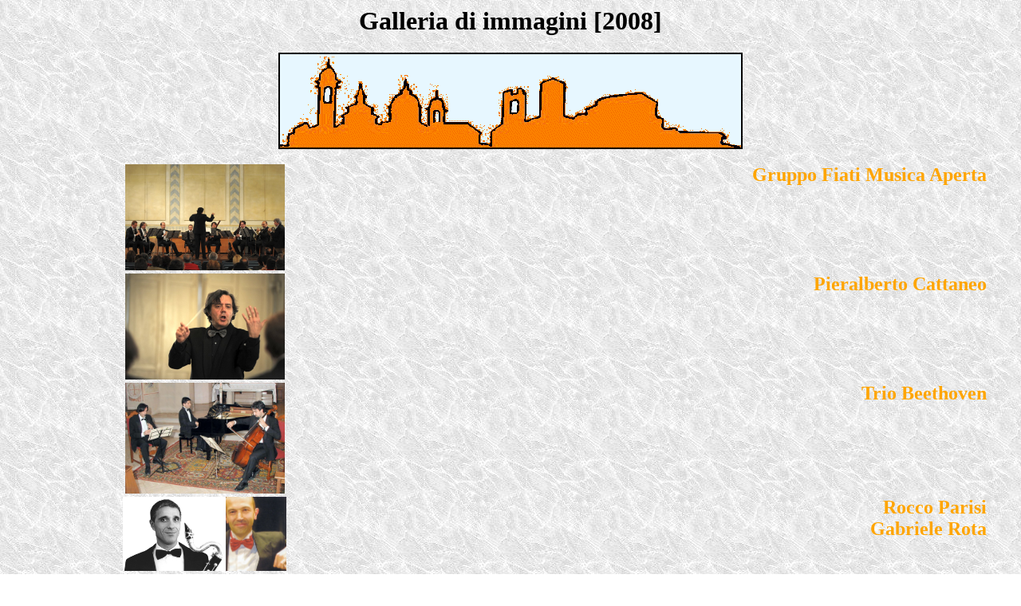

--- FILE ---
content_type: text/html
request_url: https://www.mabg.it/gi2008.html
body_size: 1701
content:
<HTML>
<TITLE>Musica Aperta Bergamo - Galleria 2008</TITLE>
<BODY background="whtmarb.gif" vlink="orange">
<CENTER>
<strong>
<H1>Galleria di immagini [2008]</H1>
<p>
<IMG SRC="ma.gif" ALT="logo Musica Aperta" border="2">
<p>
<center><table width="95%" border="0"><tr>
<td align="center"><a href="gf2008-01.jpg"><img src="gf2008-01.jpg" width="200" align="center"
valign="middle" alt="Gruppo Fiati Musica Aperta"></a></td> 
<td align="right" valign="top"><font color="orange" face="Comic Sans MS"
size="5"><strong>Gruppo Fiati Musica Aperta</strong></font></td>
</tr><tr>
<td align="center"><a href="pc2008-01.jpg"><img src="pc2008-01.jpg" width="200" align="center"
valign="middle" alt="Pieralberto Cattaneo"></a></td> 
<td align="right" valign="top"><font color="orange" face="Comic Sans MS"
size="5"><strong>Pieralberto Cattaneo</strong></font></td>
</tr><tr>
<td align="center"><a href="trio_beethoven.jpg"><img src="trio_beethoven.jpg" width="200" 
align="center" valign="middle" alt="Trio Beethoven"></a></td> 
<td align="right" valign="top"><font color="orange" face="Comic Sans MS"
size="5"><strong>Trio Beethoven</strong></font></td>
</tr><tr>
<td align="center"><a href="rocco_parisi.jpg"><img src="rocco_parisi.jpg" 
height="93" align="center" valign="middle" alt="Rocco Parisi"></a><a 
href="gabriele_rota.jpg"><img src="gabriele_rota0.jpg" 
height="93" align="center" valign="middle" alt="Gabriele Rota"></a></td> 
<td align="right" valign="top"><font color="orange" face="Comic Sans MS"
size="5"><strong>Rocco Parisi<br>
Gabriele Rota</strong></font></td>
</tr><tr>
<td align="center"><a href="mihail_stefanescu.jpg"><img src="mihail_stefanescu.jpg" 
width="90" align="center" valign="middle" alt="Mihail Stefanescu"></a></td> 
<td align="right" valign="top"><font color="orange" face="Comic Sans MS"
size="5"><strong>Mihail Stefanescu</strong></font></td>
</tr><tr>
<td align="center"><a href="duo_ceccomori_harbova.jpg"><img src="duo_ceccomori_harbova.jpg" 
width="200" align="center" valign="middle" alt="Andrea Ceccomori ed Elitza Harbova"></a></td> 
<td align="right" valign="top"><font color="orange" face="Comic Sans MS"
size="5"><strong>Andrea Ceccomori<br/>
Elitza Harbova</strong></font></td>
</tr><tr>
<td align="center">
<a href="patrizia_zanardi.jpg"><img src="patrizia_zanardi.jpg" 
height="117" align="center" valign="middle" alt="Patrizia Zanardi></a> <a 
href="vicente_campos.jpg"><img src="vicente_campos.jpg" 
height="117" align="center" valign="middle" alt="Vicente Campos"></a></td> 
<td align="right" valign="top"><font color="orange" face="Comic Sans MS"
size="5"><strong>Patrizia Zanardi<br>
Vicente Campos</strong></font></td>
</tr><tr>
<td align="center"><a href="miclass.jpg"><img src="miclass.jpg" width="200" 
align="center" valign="middle" alt="Milano Classica"></a></td> 
<td align="right" valign="top"><font color="orange" face="Comic Sans MS"
size="5"><strong>Milano Classica</strong></font></td>
</tr><tr>
<td align="center"><a href="sandra_craciun_popa.jpg"><img src="sandra_craciun_popa.jpg" 
width="98" align="center" valign="middle" alt="Sandra Craciun-Popa"></a><a 
href="aurelian_octav_popa.jpg"><img src="aurelian_octav_popa.jpg" 
width="99" align="center" valign="middle" alt="Aurelian-Octav Popa"></a><br>
<a href="rodica_danceanu.jpg"><img src="rodica_danceanu.jpg" 
width="200" align="center" valign="middle" alt="Rodica Danceanu"></a></td> 
<td align="right" valign="top"><font color="orange" face="Comic Sans MS"
size="5"><strong>Trio Arch&aelig;us<br>
Sandra Craciun-Popa<br>
Aurelian-Octav Popa<br>
Rodica Danceanu</strong></font></td>
</tr><tr>
<td align="center">
<a href="darko_brlek.jpg"><img src="darko_brlek.jpg" 
width="150" align="center" valign="middle" alt="Darko Brlek"></a></td> 
<td align="right" valign="top"><font color="orange" face="Comic Sans MS"
size="5"><strong>Darko Brlek</strong></font></td>
</tr><tr>
<td align="center">
<a href="european_string_orchestra.jpg"><img src="european_string_orchestra.jpg" 
width="200" align="center" valign="middle" alt="The European String Orchestra"></a></td> 
<td align="right" valign="top"><font color="orange" face="Comic Sans MS"
size="5"><strong>The European String Orchestra</strong></font></td>
</tr><tr>
<td align="center">
<a href="andrea_favalessa.jpg"><img src="andrea_favalessa0.jpg" 
height="135" align="center" valign="middle" alt="Andrea Favalessa"></a></td> 
<td align="right" valign="top"><font color="orange" face="Comic Sans MS"
size="5"><strong>Andrea Favalessa</strong></font></td>
</tr><tr>
<td align="center"><a href="avi_avital.jpg"><img src="avi_avital.jpg" 
height="135" align="center" valign="middle" alt="Avi Avital"></a><a href="mario_carbotta2008.jpg"><img src="mario_carbotta2008.jpg" 
height="135" align="center" valign="middle" alt="Mario Carbotta"></a>
</td> 
<td align="right" valign="middle"><font color="orange" face="Comic Sans MS"
size="5"><strong>Avi Avital<br>
Mario Carbotta</strong></font></td>
</tr><tr>
<td align="center">
<a href="piero_barbareschi.jpg"><img src="piero_barbareschi.jpg" 
height="135" align="center" valign="middle" alt="Piero Barbareschi"></a></td> 
<td align="right" valign="top"><font color="orange" face="Comic Sans MS"
size="5"><strong>Piero Barbareschi</strong></font></td>
</tr><tr>
<td align="center"><a href="fellegara.jpg"><img src="fellegara.jpg" 
width="200" align="center" valign="middle" alt="Vittorio Fellegara"></a></td> 
<td align="right" valign="top"><font color="orange" face="Comic Sans MS"
size="5"><strong>Vittorio Fellegara (al centro)</strong></font><br>
<font color="orange" face="Comic Sans MS" size="2">Giuria Concorso Messiaen: P. Cattaneo,
V. Fellegara, A. Dobrowolski</font></td>
</tr></table>
<p>
<CENTER>
<A HREF="gi.html">immagini</a> - <A HREF="gi2018.html">immagini 2018</a> - <A HREF="gi2017.html">immagini 2017</a> - <A HREF="gi2016.html">immagini 2016</a><br>
<A HREF="gi2015.html">immagini 2015</a> - <A HREF="gi2014.html">immagini 2014</a> - <A HREF="gi2013.html">immagini 2013</a> - <A HREF="gi2012.html">immagini 2012</a><br>
<A HREF="gi2011.html">immagini 2011</a> - <A HREF="gi2010.html">immagini 2010</a> - <A HREF="gi2009.html">immagini 2009</a> - <A HREF="gi2007.html">immagini 2007</a><br>
<A HREF="gi2006.html">immagini 2006</a> - <A HREF="gi2005.html">immagini 2005</a> - <A HREF="gi2004.html">immagini 2004</a> - <A HREF="gi2003.html">immagini 2003</a><br><br>
<A HREF="index.html"><IMG SRC="home.gif" ALT="alla pagina principale" border=0></a>
<p>
<IMG  SRC="mail.gif"></A><A HREF="mailto:musicapertabg@gmail.com">E-mail</a><br>
<p>
via Borgo Palazzo, 31 - 24125 Bergamo - Italia<br>
tel. & fax: +39 035 242287<br>
E-Mail: musicapertabg@gmail.com<br>
url: https://www.mabg.it<br>
<p>
</strong>
</p>
</body>
</HTML>